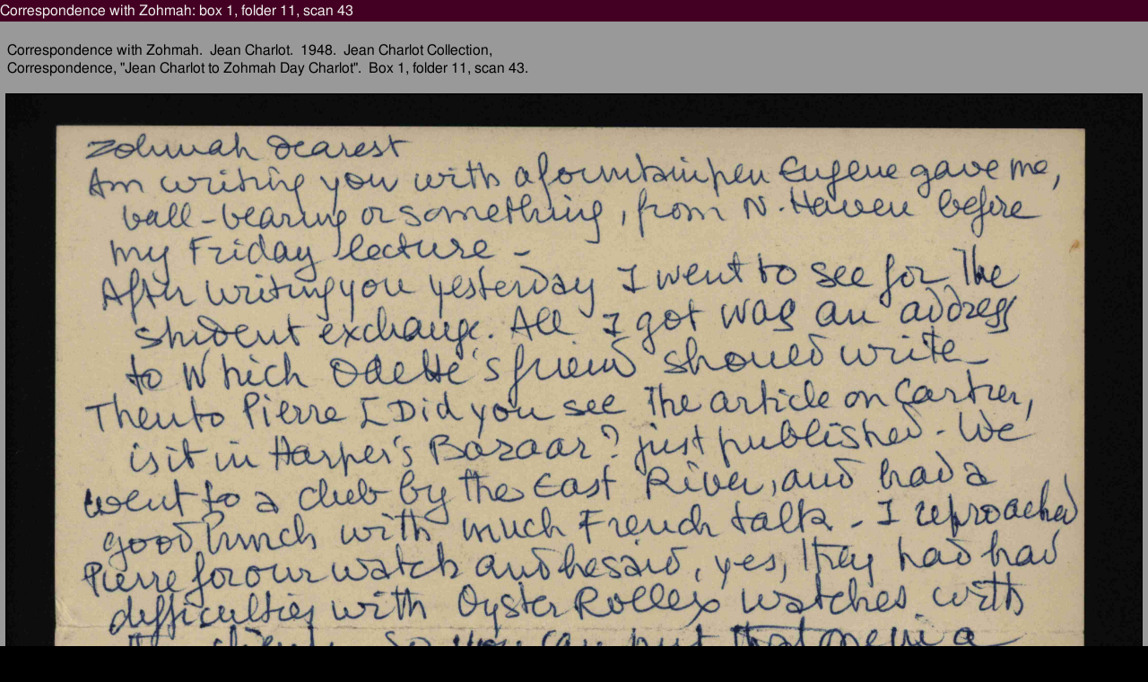

--- FILE ---
content_type: text/html
request_url: https://vault.jeancharlot.org/correspondence/jc-zohmah_1-11_43.html
body_size: 444
content:
<html lang="en"
id="/jeancharlot.org/correspondence/jc-zohmah_1-11_43">
<meta charset="utf-8">

<title>Box 1, folder 11, scan 43.  Correspondence with Zohmah—Jean Charlot</title><script src="http://ajax.googleapis.com/ajax/libs/jquery/1.11.0/jquery.min.js"></script> <script type="text/javascript" src="../js/iframeResizer.contentWindow.min.js" defer></script>
<link rel="stylesheet" href="../20200423_site.css.html">

<body class="imagery">
<h1>Correspondence with Zohmah:
<span f>box 1, folder 11, scan 43</span></h1>
<hr>

<p>Correspondence with Zohmah.  Jean Charlot.  1948.  Jean Charlot Collection, Correspondence, "Jean Charlot to Zohmah Day Charlot".  Box 1, folder 11, scan 43.
<p class="image-then-credit"><img src="jc-zohmah_1-11_43-1.jpg" alt="Box 1, folder 11, scan 43-1."></p>

<hr>
<dl>
<dt>More in:
<dd><a href="jc-zohmah_1-11_44.html">next item in document set</a> (2 of 2)
<dd><a href="jc-zohmah_set-66.html#1-11_43">in document set</a> (as item 1 of 2)
<dd><a href="jc-zohmah_1948.html#1-11_43">Correspondence with Zohmah, 1948</a>
</dl>
<p><a href="../contact.html" rel="author copyright"><b>Contact, copyright, credit</b></a>
<br>
<a href="../index.html" rel="start"><b>Jean Charlot </b>
<span f><b>& </b>
<span f><b>The </b>
<span f><b>Jean Charlot Foundation</b></span></span></span></a>

--- FILE ---
content_type: text/html
request_url: https://vault.jeancharlot.org/20200423_site.css.html
body_size: 25272
content:
<!--{}
/*
This is a CSS stylesheet document.
Its CSS comments have been marked up with HTML.
-->
<html lang="en"
id="/jeancharlot.org/20200423_site.css">
<meta charset="utf-8">

<title>Website stylesheet, 2020-04-23—Jean Charlot</title>
<link rel="stylesheet" href="20191119_stylesheet.css.html">
<link rel="stylesheet" href="20200423_site.css.html">

<body>
<h1>Website stylesheet, 2020-04-23</h1>
<hr>

<p>Stylesheet used with the <a href="https://jeancharlot.org/index.html">Jean Charlot Foundation</a> website.
<hr>
<p>This stylesheet is documented with intent and use so its features can be understood and evalutated.  An HTML document is intended to stand on its own without this stylesheet, visual differences are intended as informative, and traditional navigation within a document is enhanced.
<p><b>Ultimately, the person viewing an HTML document makes the final decision of how to view it by means of a <a href="help.html#personal">personal stylesheet</a>.</b>  That is inherently how CSS works with HTML, and there is no way of preventing it.
<hr>

<p><a href="#proposal">Proposals</a>.
<p><a href="#compat">Compatible changes since 2020-04-23</a>.
<p><a href="#color">Color</a>.  Always separate from other properties.
<p><a href="#font">Font variants</a>.  Always separate from other properties.
<p><a href="#default">Default properties for HTML marks</a>.  No IDs, no classes, no color, no fonts.
<p>Required characteristics of a document:
<ul>
<li><a href="#title">document title</a>
<li><a href="#index">index</a>
</ul>
<p>Features:
<ul>
<li><a href="#hyperlinks">hyperlinks</a>
<br><b>Attribute:</b> <var>#</var>.
<li><a href="#note-refs">notes and their lists</a>
<br><b>IDs:</b> <var>note_...</var>; <var>note-ref_...</var>.
<li><a href="#illustration">illustrations</a>
<br><b>Class:</b> <var>illustration</var>.
<li><a href="#doc-additions">document additions</a>
<br><b>IDs:</b> <var>most-recent</var>; <var>added_...</var>.
<br><b>Attributes:</b> <var>data-date</var>; <var>data-added</var>.
<li><a href="#phrase">a phrase</a>
<br><b>Attribute:</b> <var>f</var>.
<li><a href="#fraction">a fraction</a>
<br><b>Classes:</b> <var>fraction</var>; <var>mixed-fraction</var>.
<li><a href="#jmr-wjcb-refs">references to <i>Writings by Jean Charlot</i></a>
<br><b>Classes:</b> <var>jmr-wjcb</var>; <var>non-alphanumeric</var>.
<li><a href="#jcc-ref">references to Jean Charlot Collection</a>
<br><b>Classes:</b> <var>with-jcc#</var>; <var>jcc#</var>.
</ul>
<p>Displaying scanned documents:
<ul>
<li><a href="#image-doc">image documents</a>
<br><b>Classes:</b> <var>imagery</var>; <s><var>image-then-credit</var></s>.
<li><a href="#previews">a list of previews</a>
<br><b>Class:</b> <var>previews</var>.
</ul>
<p><a href="#jcf">JCF documents</a>.
<p><a href="#stylesheets">Stylesheet documents</a><br><b>Classes:</b> <var>css</var>; <var>css-list</var>.
<p><a href="#views">Document views</a>.
<p>Approaches.  Per document customization.
<ul>
<li><a href="#partial-view">a partial view</a>
<li><a href="#aside">an aside</a>
</ul>
<p><a href="#print">The print medium</a>.
</p>

<h2><a id="proposal"></a><a href="#proposal" #>#</a>
proposals</h2>
<dl>
<dt>Re-evaluate <var>detail-title</var> class.
<dd>
<p>One reference to <var>detail-title</var> class in color section.  Probably used with the books in "France" section.  Maybe <i>Guerre 1918</i>.
<p>Likely a couple other classes to consider, too.  Especially next/previous navigation.
<dt>2020-11-12: Supplemental year for chronologies.
<dd>
<p>The <a href="shown/index.html">"Exhibitions"</a> listing and the <a href="janine-richardson_a.html"><i>Writings on Jean Charlot: a bibliography</i></a> book now have supplemental years for their chronological listings.  Each year of items is grouped, and the year precedes it along the right edge for easy skimming.
<p>They both use a <code>&lt;dl></code> listing per year, with the year in a <var>data-year</var> custom attribute for the <code>&lt;dl></code> mark.  The CSS is independent of the mark, so it should be compatible with any block region, f.e. a paragraph <code>&lt;p></code>.
<p>These chronological listings pertain to events rather than the calendar year, either an exhibition or a publication.  In contrast, the <a href="jcf-news.html">JCF news</a> is collected per year (or two), whereby each is sectioned by a heading instead.
<p>Other chronological publication listings by Jean Charlot are candidates for a supplemental year per yearly group.
<ul>
<li><s><a href="book/index.html">Books and booklets</a></s> [too few]
<li><a href="english-texts/index.html">English texts</a>
<li><a href="newspapers/index.html">Honolulu newspapers articles</a>
<li><s><a href="interviews/index.html">Interviews</a></s> [too few]
</ul>
<p>Considerations for the new approach (or new site CSS rules).
<ul>
<li>Custom attribute named <var>data-timeline</var> instead of <var>data-year</var>?
</ul>
</dl>

<h2><a id="compat"></a><a href="#compat" #>#</a>
compatible changes since 2020-04-23</h2>
<dl>
<dt>JCF documents
<dd>
<p>Added color for JCF documents by means of the <var>jcf</var> class, which is mostly just the inverse of the default color.  This eliminates the outdated JCF stylesheet.
<p>This stylesheet is also used by the new main index proposal, which is combined with the JCF main index.  Still need approval for the combination.
<p>In the mean time, have applied the most recent <a href="#partial-view">partial view</a> approach to the current main index.
<dt>new approach: partial view of image
<dd>
<p>New <a href="#partial-view">partial view</a> approach for the wide image at the beginning of some documents.  However, as yet to be used, because the approach depends on the image size (and the <code>::before</code> pseudo-region), thereby is preferably applied within a document.  It is either a first step towards a new feature, or will be merely a documented approach.  Only a few documents begin with such an image.
<dt>2020-07-22: image documents
<dd>
<p>Obsoleted the <a href="#image-doc">"image-then-credit" class</a>.  Instead, no additional mark for the image; just an <code>&lt;img></code> directly within the <code>&lt;body></code> region.  Use a normal paragraph for the photo credit, when there is one.  No centering; visibility on left edge of document preferred.
<dt>2020-09-18: New class <var>illustration</var>.
<dd>
<p>The class <var>doc_illustration</var> emerged within the <a href="writings-on-jc/john-charlot_jcnr.html">"Jean Charlot's <i>Nativity at the Ranch</i>"</a> document.  It purposefully and effectively coordinates an illustration and its brief description with nearby (later) paragraphs.  The recently revised <a href="jcf.html">JCF documents</a> also used a very similar approach based on that class from that document.
<p>Have added the new <a href="#illustration"><var>illustration</var> class</a> and revised the aforementioned HTML documents.
<dt>2020-09-23: Refined <var>previews</var>.
<dd>
<p>The content (f.e. a <code>&lt;dl></code>) of a <a href="#previews">preview list</a> item provided padding as the single measurement for all bounds of the list item itself: padding, border, and margin.  Absolutely positioning the <var>::before</var> pseudo-region of the list item onto that padded area from the content visually divided it as padding-border-margin.
<p>That was helpful with calculations and alignment when <var>@media</var> queries were used for various view sizes in the previous stylesheet, prior to the revision of the <var>sample-list</var> class into <var>previews</var>.  However, that is a novel use of <var>@media</var> queries when views are personally resizable.  Accessibly, options for alternate arrangements should be provided for personal selection rather than automatically asserted with no regard of personal desires.
<p>Overall, the <var>previews</var> class has been compatibly restyled, t.i. no changes to the HTML marks required.  Note this was possible because the marks had been applied like punctuating handwriting rather than compartmentalizing for appeasing the inadequacies of the CSS recommendations.
<dt>2020-09-24: Revised document additions feature.
<dd>
<p>The <var>data-date</var> attribute of <a href="#doc-additions">document additions</a> has only one use, so the CSS rules are now independent of the mark type.
<p>List items in a <a href="#previews">preview list</a> no longer need special treatment with the <var>position</var> property in the <code>&lt;style></code> region of a document, because of its recent refinement.  The recommendations of document styles for document additions in lists have been updated.
</dl>

<h2><a id="color"></a><a href="#color" #>#</a>
color</h2>
<p><b>Summary:</b>  Shapes emerge from the difference of color, with darkness unseen and light attracting attention.  Contrasting more than two colors is nigh impossible, and an excess of differences muddies importance.
<ul>
<li><a href="#color_jcf">color for JCF documents</a>
<li><a href="#color_stylesheets">color for stylesheet documents</a>
<li><a href="#color_print">color for the print medium</a>
</ul>
<p>For congruency of color, group all the selectors for a specific property/value pair once.  For example, one rule with all selectors for a specific background color.
<dl class="css-list">
<dt>Voids
<dd><pre><code>*/
html
,/*<b><a href="#partial-view">Partial view of an image</a></b>*/
.partial-view
+p
{background-color:#000}
/*</code></pre>
<dt>Default background
<dd><pre><code>*/
body
,/*<b>Link in <a href="#note-refs">a note</a>.</b>*/
a[tabindex]
+ins
>a
,/*<b><a href="#index">Index links</a>.</b>*/
body
>hr
~hr:last-of-type
~p
>a
{background-color:#ba9}
/*</code></pre>
</dl>
<dl class="css-list">
<dt>Neutral background
<dd><pre><code>*/
/*<b>An <a href="#illustration">illustration</a>.</b>*/
.illustration
,/*<b>Image <a href="#previews">previews</a>.</b>*/
.previews
>li
,/*<b><a href="#image-doc">Image documents</a>.</b>*/
.imagery
{background-color:#999}
/*</code></pre>
<dt>More contrast for hyperlinked text . . .
<dd><pre><code>*/
/*<b>Hyperlinks in
<a href="#previews">previews</a>.</b>*/
.previews
a
,/*<b>Hyperlinks in
<a href="#image-doc">image documents</a>.</b>*/
.imagery
a
{background-color:#ddd}
/*</code></pre>
<dt>. . . except for short linked images<br>because the tall <var>line-height</var><br>reveals a blank line
<dd><pre><code>*/
/*<b>No contrast for blank line.</b>*/
.previews
>*>*
>dt
>p:first-of-type
>a
{background-color:inherit}
/*</code></pre>
</dl>
<pre class="css">
<b>Inherit background color for
<a href="#hyperlinks">a fragment link</a> in a heading</b>
<code>*/
h1
,h2
,h3
,h4
,[\#]
{background-color:inherit}
/*</code></pre>
<dl class="css-list">
<dt>Default foreground
<dd><pre><code>*/
body
,hr
{color:#000}
/*</code></pre>
<dt><a href="#hyperlinks">Hyperlink</a> foreground
<dd><pre><code>*/
a
,:link
,:visited
{color:#009}
/*</code></pre>
</dl>
<p>Emphasize by inverting background and foreground.
<dl class="css-list">
<dt><a href="#note-refs">A note</a>
<dd><pre><code>*/
a[tabindex]
+ins
{background-color:#000
;/*<b>A little more contrast.</b>*/
color:#edc}
/*</code></pre>
</dl>
<dl class="css-list">
<dt>A linked missing image<br>with an <var>alt</var> attribute<br>(or tall <var>line-height</var>)
<dd><pre><code>*/
a
>img
{background-color:#009
;/*<b>A little more contrast.</b>*/
color:#edc}
/*</code></pre>
</dl>
<p>Use the emphasis color as a background for emphasizing outside the content, f.e. document title or named locations.
<pre class="css">
<b>Emphasis background</b>
<code>*/
/*<b>Document title.</b>*/
body
>h1:first-child
,/*<b><a href="#hyperlinks">Named locations</a>
emphasis.</b>*/
:target~[\#]
,/*<b>Index links.</b>*/
body
>hr
~hr:last-of-type
~p
{/*<b>Same as emphasis color.</b>*/
background-color:#402}
/*</code></pre>
<dl class="css-list">
<dt>Foreground for<br>emphasis background<br>on default background
<dd><pre><code>*/
/*<b>Document title.</b>*/
body
>h1:first-child
,/*<b><a href="#hyperlinks">Named locations</a>
emphasis.</b>*/
:target~[\#]
{/*<b>Brighter than
default background.</b>*/
color:#edc}
/*</code></pre>
</dl>
<dl class="css-list">
<dt>Foreground for<br>emphasis background<br>on neutral background
<dd><pre><code>*/
/*<b>Document title in
<a href="#image-doc">image docs</a>.</b>*/
.imagery
>h1:first-child
,/*<b>Named locations in
<a href="#image-doc">image docs</a>.</b>*/
.imagery
:target~[\#]
,/*<b>Named locations in
a <a href="#previews">list of previews</a>.</b>*/
.previews
:target~[\#]
{/*<b>Brighter than
neutral background.</b>*/
color:#eee}
/*</code></pre>
</dl>
<p>Color for borders and outlines.
<dl class="css-list">
<dt>Body border
<dd><pre><code>*/
body
{border-right-color:#ba9
;border-left-color:#999}
/*</code></pre>
<dt>Title border
<dd><pre><code>*/
body
>h1:first-child
{border-color:#999}
/*</code></pre>
</dl>
<dl class="css-list">
<dt>Linked images and<br>interactions
<dd><pre><code>*/
a
>img
,:focus
{/*<b>Match hyperlink color</b>*/
outline-color:#00c}
/*</code></pre>
<dt>Fragment links for<br><a href="#hyperlinks">named locations</a>
<dd><pre><code>*/
h2 :target~[\#]
,h3 :target~[\#]
,h4 :target~[\#]
{border-color:#999}

.previews :target~[\#]
{border-color:#ddd}
/*</code></pre>
</dl>
<pre class="css">
<b>Imagery</b>
<code>*/
.imagery
,.previews
{border-color:#999}

img
,.partial-view
{border-color:#000}
/*</code></pre>
<pre class="css">
<b>Faux borders for
<a href="#previews">a list of previews</a></b>
<code>*/
.previews
>li
,.previews
>*>*
>dd
+dt::before
,.previews
>*
>dl
{border-color:#ddd}
/*</code></pre>
<p>Leftover class, needs re-evaluation.  Probably <i>Guerre 1918</i>.
<pre class="css">
<b>Title in a detail list.
(Yet to be re-evaluated.)</b>
<code>*/
.detail-title
{background-color:inherit}
/*</code></pre>

<h3><a id="color_jcf"></a><a href="#color_jcf" #>#</a>
color for JCF documents</h3>
<ul>
<li><a href="#jcf">JCF documents</a>
</ul>
<p>Pretty much just swapping the roles of the default color pair and emphasis color pair.  Illustrations are outlined with a darker gray for less contrast with the darker background.
<dl class="css-list">
<dt>JCF background
<dd><pre><code>*/
.jcf
,/*<b><a href="#index">Index links</a>.</b>*/
.jcf
>hr
~hr:last-of-type
~p
>a
{/*<b>Same as default
emphasis color.</b>*/
background-color:#402}
/*</code></pre>
</dl>
<dl class="css-list">
<dt>JCF foreground
<dd><pre><code>*/
.jcf
,.jcf
hr
{color:#edc}
/*</code></pre>
<dt><a href="#hyperlinks">Hyperlink</a> foreground
<dd><pre><code>*/
.jcf a
,.jcf :link
,.jcf :visited
{color:#0cf}
/*</code></pre>
</dl>
<pre class="css">
<b>JCF emphasis background</b>
<code>*/
/*<b>Document title.</b>*/
.jcf
>h1:first-child
,/*<b><a href="#hyperlinks">Named locations</a>
emphasis.</b>*/
.jcf
:target~[\#]
,/*<b>Index links.</b>*/
.jcf
>hr
~hr:last-of-type
~p
{/*<b>Darker version of
JCF foreground color.</b>*/
background-color:#ba9}
/*</code></pre>
<pre class="css">
<b>Foreground for JCF emphasis</b>
<code>*/
/*<b>Document title.</b>*/
.jcf
>h1:first-child
,/*<b><a href="#hyperlinks">Named locations</a>
emphasis.</b>*/
.jcf
:target~[\#]
{color:#000}
/*</code></pre>
<pre class="css">
<b>An <a href="#illustration">illustration</a></b>
<code>*/
.jcf
.illustration
{background-color:#444
;color:#fed}
/*</code></pre>
<p>JCF borders and outlines.
<dl class="css-list">
<dt>Body border
<dd><pre><code>*/
.jcf
{border-right-color:#402
;border-left-color:#444}
/*</code></pre>
<dt>Title border
<dd><pre><code>*/
.jcf
>h1:first-child
{border-color:#444}
/*</code></pre>
</dl>
<dl class="css-list">
<dt>Interactions
<dd><pre><code>*/
.jcf
:focus
{/*<b>Match hyperlink color</b>*/
outline-color:#0cf}
/*</code></pre>
<dt>Fragment links for<br><a href="#hyperlinks">named locations</a>
<dd><pre><code>*/
.jcf
h2 :target~[\#]
,.jcf
h3 :target~[\#]
,.jcf
h4 :target~[\#]
{border-color:#444}
/*</code></pre>
</dl>

<h3><a id="color_stylesheets"></a><a href="#color_stylesheets" #>#</a>
color for stylesheet documents</h3>
<ul>
<li><a href="#stylesheets">stylesheet documents</a>
</ul>
<p>Some adjustments for fitting the <a href="20191119_stylesheet.css.html">rules for CSS stylesheets</a> with this website stylesheet.
<pre class="css">
<b>A sample matches
its environment</b>
<code>*/
.sample>dd
{border-right-color:#ba9
;border-left-color:#999}
/*</code></pre>
<pre class="css">
<b>Emphasis</b>
<code>*/
code
,kbd
,var
{background-color:#ba9
;color:#402}
/*</code></pre>

<h3><a id="color_print"></a><a href="#color_print" #>#</a>
color for the print medium</h3>
<ul>
<li><a href="#print">the print medium</a>
</ul>
<pre class="css"><code>*/
@media print
{
/*</code></pre>
<pre class="css">
<b>General markup</b>
<code>*/
*
{background-color:#fff!important
;color:#000!important}
/*</code></pre>
<pre class="css"><code>*/
}
/*</code></pre>

<h2><a id="font"></a><a href="#font" #>#</a>
font variants</h2>
<p><b>Summary:</b>  Minimize visual complexity by tracking all font variants, other than size or line height.
<p>The system font is preferred for documentation because it is probably well designed or comfortably familiar.
<p>Web browsers typical use 16px as default font size, so 1em is likely 16px.  Changing the font size from the web browser default affects the <var>@media</var> queries for responsive layouts.
<p>Only Safari treats "rem" properly by using the font size set for the <code>&lt;html></code> mark, thereby responding properly during view resizing.  (Oddly, that is considered incorrect by its developers and other web browser developers, so it is likely to change.)  Other web browsers treat "em" and "rem" the same for <var>@media</var> queries thereby preventing even a personal stylesheet from overriding the font size in the inaccessible user agent stylesheets of web browsers.
<p>Therefore, leave at the default size (t.i. <var>font-size</var>:1em) and trust the person viewing the document to use the "View" menu, zooming, or font sizing buttons when desired.  (Some web browsers even save that setting per website.)  That is compatible with <var>@media</var> queries.
<pre class="css">
<b>Default</b>
<code>*/
html
{font-family:
FreeSans
,system-ui
,-apple-system
,/*<b>Mac OS X+</b>*/
"Avenir Next"
,"Helvetica Neue"
,/*<b>MS Windows+</b>*/
"Segoe UI"
,SegoeUI
,"Lucida Sans"
,/*<b>any OS</b>*/
Arial
,sans-serif}
/*</code></pre>
<pre class="css">
<b>Section headings</b>
<code>*/
h1
,h2
,h3
,h4
{font-weight:normal}

/*<b><a href="#note-refs">A note</a>.
(OTOH, put the note
someplace else.)</b>*/
a[tabindex]:focus
+ins
,a[tabindex]:hover
+ins
{font-weight:normal}
/*</code></pre>
<pre class="css">
<b>Lead-ins and brief hypertext</b>
<code>*/
/*<b><a href="#note-refs">To a note in a note list</a>.</b>*/
[href^="#note_"]
,/*<b>More contrast for a link
in the description
of an <a href="#illustration">illustration</a>.</b>*/
.illustration
>a[href]
,/*<b><a href="#jmr-wjcb-refs">References to WJC:b</a></b>*/
.jmr-wjcb>a::first-letter
,/*<b><a href="#book-navigation">Book navigation</a>.</b>*/
nav a
,/*<b><a href="#index">Document relations</a>.</b>*/
body
>hr:last-of-type
+dl
>dt
{font-weight:600}

/*<b><a href="#jmr-wjcb-refs">References to WJC:b</a></b>*/
.jmr-wjcb
>a.non-alphanumeric::first-letter
{font-weight:normal}
/*</code></pre>
<pre class="css">
<b>Numeric variants</b>
<code>*/
/*<b>Document title
in <a href="#image-doc">image docs</a>.</b>*/
.imagery
>h1:first-child
,/*<b><a href="#book-navigation">Book navigation</a>.</b>*/
nav
{font-variant-numeric:
tabular-nums}

/*<b>Names in document title
of <a href="#image-doc">image docs</a>.</b>*/
.imagery
>h1:first-child
>i
{font-variant-numeric:
normal}
/*</code></pre>
<pre class="css">
<b><a href="#fraction">A fraction</a></b>
<code>*/
/*<b>The forward slash,
as the fraction bar.</b>*/
.fraction
+span
,.mixed-fraction
+span
{font-style:italic}
/*</code></pre>

<h2><a id="default"></a><a href="#default" #>#</a>
default properties for marks</h2>
<p><b>Summary:</b>  Default property values for font size, line height, spacing, borders, placement, etc., therefore neither classes nor IDs.  No <a href="#color">color</a> nor <a href="#font">font variants</a>.
<ul>
<li><a href="#default_contextual">contextual rules for marks</a>
</ul>
<p>Distinctive shapes enable using only one highlight color, when at all.  Therefore, emphasize with symbols and punctuation, or with the traditional spacing and font variants from marks.
<pre class="css">
<b>View</b>
<code>*/
body
{line-height:1.25
;/*<b>Book width or
2 article columns.</b>*/
max-width:40em
;/*<b>Sometimes helps
minimize default.</b>*/
height:intrinsic
;padding:0
;border-style:none solid
;border-width:.5em
;margin:0 0 1em}
/*</code></pre>
<pre class="css">
<b>Sectioning</b>
<code>*/
h1
,h2
,h3
,h4
{margin-top:1.25em
;margin-bottom:.625em}

hr
{clear:both
;padding:0
;border-style:solid
;border-width:.125em 0 0
;margin:1.25em 0 0}
/*</code></pre>
<pre class="css">
<b>Heading sizes</b>
<code>*/
h1
{font-size:2em}

h2
{font-size:1.9em}

h3
{font-size:1.6em}

h4
{font-size:1.4em}
/*</code></pre>
<p>Paragraphs are no wider than the text in a book.  Maintain two spaces after a sentence period and the occasional newline.  Adjust superscript and subscript in order to prevent web browsers skewing the line spacing.
<pre class="css"><code>*/
p
{white-space:pre-wrap
;max-width:40em
;margin:0}

blockquote
{padding:.25em 0 .25em .4em
;border-left-style:solid
;border-left-width:.125em
;margin:.625em 0 0 .25em}

img
{vertical-align:bottom
;border-style:solid
;border-width:.125em}
/*</code></pre>
<pre class="css">
<b>Override traditional
faulty line spacing
of superscripts
and subscripts</b>
<code>*/
sup
{font-size:.8em
;vertical-align:baseline
;position:relative
;bottom:.4em}

sub
{font-size:.8em
;vertical-align:baseline
;position:relative
;bottom:-.2em}
/*</code></pre>
<pre class="css">
<b>Interactive emphasis<br>(keyboard)</b>
<code>*/
kbd
{display:inline-block
;/*<b>Boxed and inline,
so need smaller text.</b>*/
font-size:.8em
;padding:0 .2em .1em
;outline-style:solid
;outline-width:.0625em
;margin-right:.1em
;margin-left:.1em}
/*</code></pre>
<pre class="css">
<b>Lists</b>
<code>*/
dl
{margin:0}

dd
{margin-left:1em}


ol
{padding-left:2em
;margin:1.25em 0 0}

ul
{padding-left:1.2em
;margin:.3125em 0 0}
/*</code></pre>

<h3><a id="default_contextual"></a><a href="#default_contextual" #>#</a>
contextual rules for marks</h3>
<p>Property values for marks based on their contextual relationships with one another within a document.  Generally, rules with CSS selectors using combinators: space, >, +, ~, etc.
<pre class="css">
<b>Link to a
non-HTML document.</b>
<code>*/
a[href$=".pdf"]::after
{content:" [PDF]"}

/*<b>Any TIFF images
needs to be in a document.
However, this will do for now.</b>*/
a[href$=".tiff"]::after
,a[href$=".tif"]::after
{content:" [TIFF]"}
/*</code></pre>
<pre class="css">
<b>Paragraphs</b>
<code>*/
*+p
{margin-top:1.25em}

body
>blockquote
{margin-right:1em
;margin-left:1.25em}
/*</code></pre>
<pre class="css">
<b>Lists</b>
<code>*/
*+dl
{margin-top:1.25em}

dd+dt
{margin-top:1.25em}

*+dd
{margin-top:.625em}

*+li
{margin-top:.625em}
/*</code></pre>

<h2><a id="title"></a><a href="#title" #>#</a>
document title</h2>
<p><b>Summary:</b>  Every document begins with a title marked as <code>&lt;h1></code>, followed by a horizontal rule <code>&lt;hr></code>.
<p>Notably, typing the spacebar shifts the document up (a.k.a. "page down").  Some web browsers also ensure about two lines worth of area from the bottom of the view is still visible at the top of the view afterwards.  The document titles are pinned to the top as normal sized text, thereby without obscuring subsequent text.
<pre class="css">
<b>Document title</b>
<code>*/
@media screen
{

body
>h1:first-child
{font-size:1em
;line-height:1
;text-align:left
;padding:.25em 0
;border-bottom-style:solid
;border-width:.125em
;margin:0
;position:fixed
;top:0
;right:0
;left:0
;z-index:1}

}
/*</code></pre>
<pre class="css">
<b>Subtitle</b>
<code>*/
/*<b>Not tested recently.
See <a href="mural-sculpture/index.html">M&amp;S section</a>,
"Way of the Cross"
locations.</b>*/
body
>h1:first-child
>small
{font-size:.75em
;display:block}
/*</code></pre>
<pre class="css">
<b>Divider</b>
<code>*/
body
>h1:first-child
+hr
{height:1.625em
;border-style:none
;margin:0}
/*</code></pre>

<h2><a id="index"></a><a id="index_relations" obsolete></a><a href="#index" #>#</a>
index</h2>
<p><b>Summary:</b>  Consolidate links to related documents at the bottom of a document, and for the main index of the website.
<ul>
<li><a href="#index_rules">rules for the index links</a>
</ul>
<dl class="markup">
<dt><b>Markup:</b>
<dd><code>&lt;hr></code>
<dd style="margin-top:.5em"><code>&lt;dl></code>
<dd><code>&lt;dt></code>More in:
<dd><code>&lt;dd>&lt;a href="some-doc.html"></code>a document linking to this one<code>&lt;/a></code>
<dd><code>&lt;/dl></code>
<dd style="margin-top:.5em"><code>&lt;p>&lt;a href="contact.html" rel="author copyright">&lt;b></code>Contact<code>&lt;/b>&lt;/a></code>
<dd><code>&lt;br></code>
<dd><code>&lt;a href="index.html" rel="start">&lt;b></code>Main index<code>&lt;/b>&lt;/a></code>
</dl>
<p>After the final horizontal rule <code>&lt;hr></code> before the paragraph of final links can be a <code>&lt;dl></code> listing related links for the document, returning to other documents on its website linking to it.  Its <code>&lt;dt></code> has "More in:", and each <code>&lt;dd></code> has a link with a relative path.
<p>The final paragraph has a link for returning to the main index.  Additional links might as well be in the main index document instead, but can be delimited by a <code>&lt;br></code> mark.
</p>

<h3><a id="index_rules"></a><a href="#index_rules" #>#</a>
rules for the index links</h3>
<p>Each final link is padded for emphasizing by its shape and for selecting with a pointer.  The text is drawn with thicker lines to reduce its diminuitive appearance amongst the large empty areas.  In this case, the bottom border of a link is unusable as an underline (per the revised <a href="#hyperlinks">hyperlinks</a>), so the bottom border of the bold mark <code>&lt;b></code> is used instead.
<pre class="css">
<b>Divider</b>
<code>*/
body
>hr
~hr:last-of-type
+dl
{margin-bottom:1.25em}
/*</code></pre>
<pre class="css">
<b>Region of final links</b>
<code>*/
body
>hr
~hr:last-of-type
~p
{white-space:normal
;max-width:none
;padding-top:.5em
;margin-top:0}
/*</code></pre>
<pre class="css">
<b>Enlarge selectable area</b>
<code>*/
body
>hr
~hr:last-of-type
~p
>a
{display:inline-block
;padding:.5em 1.25em .75em 0
;border-radius:0 3em 3em 0
;/*<b>Counter default links.</b>*/
border-style:none
;/*<b>Increase distance
between links.</b>*/
margin-top:1.25em}
/*</code></pre>
<pre class="css">
<b>Underline on the inside</b>
<code>*/
body
>hr
~hr:last-of-type
~p
>a
b
{border-style:solid
;border-width:0 0 .125em}
/*</code></pre>

<h2><a id="hyperlinks"></a><a href="#hyperlinks" #>#</a>
hyperlinks</h2>
<p><b>Summary:</b>  Bottom border for hyperlinks rather than underlining, with a dashed line for fragment links within current document.  Named locations are discovered and emphasized by their own fragment links.
<b>Attribute:</b>  <var>#</var>.
<ul>
<li><a href="#hyperlinks_basics">a location and its fragment link</a>
<li><a href="#hyperlinks_headings">fragment links of headings</a>
</ul>
<p>An HTML mark with an <var>id</var> attribute is a named location within an HTML document, and is most useful when it is shown with a fragment link.  A URL address with an octothorp "#" followed by a named location is a "fragment link", the "#" demarcating its fragment.
<h3><a id="hyperlinks_basics"></a><a href="#hyperlinks_basics" #>#</a>
a location and its fragment link</h3>
<p><b>Summary:</b>  Ensure a gap from the top of the view for a targeted named location.  Emphasize a targeted named location with its nearby fragment link.
<b>Attribute:</b>  <var>#</var>.
<ul>
<li><a href="#hyperlinks_basics_rules">rules for a location and its fragment link</a>
</ul>
<dl class="sample">
<dt><b>Sample:</b>
<dd style="width:10em">
<a id="example_hyperlinks_basics-1"></a>
<p style="margin-top:0">A paragraph after a named location.  A <a href="#example_hyperlinks_basics-1">fragment link to that location</a>.
<p><a id="example_hyperlinks_basics-2"></a><a href="#example_hyperlinks_basics-2" #>#</a> A paragraph with a named location and its own fragment link.
</dl>
<dl class="markup">
<dt><b>Markup:</b>
<dd><code>&lt;a id="example_hyperlinks_basics-1">&lt;/a></code>
<dd><code>&lt;p></code>A paragraph after a named location.  A <code>&lt;a href="#example_hyperlinks_basics-1"></code>fragment link to that location<code>&lt;/a></code>.
<dd style="margin-top:.5em"><code>&lt;p>&lt;a id="example_hyperlinks_basics-2">&lt;/a>&lt;a href="#example_hyperlinks_basics-2" #></code>#<code>&lt;/a></code> A paragraph with a named location and its own fragment link.
</dl>
<p>Though a named anchor <code>&lt;a id="..."></code> could be its own fragment link, they represent two different tasks.
<p>For these rules, named locations are empty and a fragment link marks the symbol "#" as a mnemonic of its fragment.  One or more named locations can be listed (f.e. retaining obsoleted names), then an optional fragment link with <var>#</var> as an attribute (without a value).
<h4><a id="hyperlinks_basics_rules"></a><a href="#hyperlinks_basics_rules" #>#</a>
rules for a location and its fragment link</h4>
<p>An HTML viewer (f.e. web browser) shifts a document so a targeted anchor is at the top of the view, giving the impression there is nothing afore.  The document titles on this website are pinned to the top, too, thereby overlapping targeted locations.  Ensuring a gap at the top of the view for a targeted anchor resolves both circumstances.
<p>Unfortunately, simply positioning the anchor itself with its <var>position</var> property as "relative" does not change the location targeted in the document, even though the anchor itself will be moved.  This is seemingly because an anchor is by default displayed inline rather than as a block.
<p>So, a named anchor has <var>display</var> set to either "block", or "inline-block" (and likely <var>vertical-align</var> to "top"), and its <var>position</var> to "relative".  Or, the named anchar has only the <var>position</var> set to "absolute" and is within a positioned region.  The former is preferred for its independence.
<pre class="css">
<b>Any named location</b>
<code>*/
a[id]:empty
{display:inline-block
;vertical-align:top
;position:relative
;top:-1.8em
;top:-3rem}
/*</code></pre>
<pre class="css">
<b>Hyperlinks</b>
<code>*/
a
{text-decoration:none
;border-width:0 0 .125em}

:link
,:visited
{border-style:solid}

/*<b>A fragment link to
its own document</b>*/
[href^="#"]
{border-style:dashed}
/*</code></pre>
<pre class="css">
<b>A fragment link
at its own location</b>
<code>*/
[\#]
{padding-right:.2em
;padding-left:.5rem
;border-radius:100%
;border-width:.125rem
;border-top-width:0
;border-left-width:0
;margin-left:-.5rem}

/*<b>A paragraph after
a fragment link.</b>*/
[\#]+p
{margin-top:0}
/*</code></pre>
<pre class="css">
<b>A linked image</b>
<code>*/
a>img
{outline-offset:.125em
;outline-style:solid
;outline-width:.125em}
/*</code></pre>
<pre class="css">
<b>Interactions</b>
<code>*/
[tabindex]
{border-style:dotted}

/*<b>Tab-selection with <kbd>TAB</kbd> button.
(Because default is sometimes
indiscernible.)</b>*/
:focus
{outline-offset:.0625rem
;outline-style:double
;outline-width:.1875rem}
/*</code></pre>
<h3><a id="hyperlinks_headings"></a><a href="#hyperlinks_headings" #>#</a>
fragment links of headings</h3>
<p><b>Summary:</b>  Headings are ideal for named locations and their fragment links.
<b>Attribute:</b>  <var>#</var>.
<ul>
<li><a href="#hyperlinks_headings_rules">rules for fragment links of headings</a>
</ul>
<dl class="sample">
<dt><b>Sample:</b>
<dd>
<h3 style="margin-top:1rem">
<a id="example_named-locations_headings"></a><a href="#example_named-locations_headings" #>#</a>
example of a heading with its fragment link</h3>
<p>A section of information.
</dl>
<dl class="markup">
<dt><b>Markup:</b>
<dd><code>&lt;h3>&lt;a id="example_named-locations_headings">&lt;/a>&lt;a href="#example_named-locations_headings" #></code>#<code>&lt;/a></code>
<dd>example of a heading with its fragment link<code>&lt;/h3></code>
<dd style="margin-top:.5em"><code>&lt;p></code>A section of information.
</dl>
<p>Probably best to keep the fragment link immediately after the named location, with no spaces.  Seems easiest having the section name on a second line, conveniently resulting in a space between the fragment link and name in an HTML viewer.
<h4><a id="hyperlinks_headings_rules"></a><a href="#hyperlinks_headings_rules" #>#</a>
rules for fragment links of headings</h4>
<p>Locations are typically at beginning of a heading, and sometimes on a separate line.  The extra space is noticeable before the heading text when without a fragment link.
<pre class="css">
<b>A location for a heading</b>
<code>*/
/*<b>No extra space when
no fragment link.</b>*/
h2 a[id]:empty
,h3 a[id]:empty
,h4 a[id]:empty
{display:block}
/*</code></pre>
<pre class="css">
<b>A fragment link for a heading</b>
<code>*/
h2>[\#]
,h3>[\#]
,h4>[\#]
{border-radius:0 0 50%
/ 0 0 100%}
/*</code></pre>

<h2><a id="note-refs"></a><a href="#note-refs" #>#</a>
notes and their lists</h2>
<p><b>Summary:</b>  A parenthetical remark conveniently remains in the flow of reading, optionally hidden then revealed when the prior phrase is focused or pointer-hovered.  Alternatively, move aside or copy to a note list for the document or for a section.
<ul>
<li><a href="#note-refs_note">a note, detail, or remark</a>
<li><a href="#note-refs_list">a note list</a>
<br><b>IDs:</b>  <var>note_...</var>; <var>note-ref_...</var>.
</ul>
<p>Notes emerge naturally as supplementary details and addenda.  Short phrases might be comma-delimited ",", or within parentheses "( )", or demarcated by em dashes "—".  Longer statements and sentences might be within square brackets "[ ]".
<p>Optionally, mark the info for contracting it within the flow of the content, and mark its preceding relevant phrase for temporarily revealing the contracted info.  Or, move the comments to a notes list at the end of a document, or for each section.  CSS rules for both possibilities are compatible with each other.
</p>

<h3><a id="note-refs_note"></a><a href="#note-refs_note" #>#</a>
a note, detail, or remark</h3>
<p><b>Summary:</b>  A note hidden in place is revealed by interacting with the preceding relevant phrase.
<ul>
<li><a href="#note-refs_note_rules">rules for a note, detail, or remark</a>
</ul>
<dl class="sample">
<dt><b>Sample:</b>
<dd>
<p>A sentence with a note about something [A note relevant to the phrase "about something", perhaps a bibliographical reference to a document.] and maybe some more.
<p>A sentence <a tabindex="0">with a hidden note about something</a><ins> [A note relevant to the phrase "with a hidden note about something", perhaps clarifying with more context.]</ins> and maybe some more.
</dl>
<dl class="markup">
<dt><b>Markup:</b>
<dd><code>&lt;p></code>A sentence with a note about something [A note relevant to the phrase "about something", perhaps a bibliographical reference to a document.] and maybe some more.
<dd style="margin-top:.5em"><code>&lt;p></code>A sentence <code>&lt;a tabindex="0"></code>with a hidden note about something<code>&lt;/a>&lt;ins></code> [A note relevant to the phrase "with a hidden note about something", perhaps clarifying with more context.]<code>&lt;/ins></code> and maybe some more.
</dl>
<p>A note <a tabindex="0">marked with <code>&lt;ins></code></a><ins> [Include the preceding space character within the mark, too.]</ins> is hidden when its prior relevant phrase is marked with <code>&lt;a></code> and has <a tabindex="0">the <var>tabindex</var> attribute</a><ins> [always set to zero "0"]</ins>.  Either <a tabindex="0">tab-selecting</a><ins> [with the <kbd>TAB</kbd> button]</ins> or <a tabindex="0">pointer-selecting</a><ins> [or merely pointer-hovering]</ins> the marked relevant phrase reveals the note.
<dl class="markup">
<dt>
<p>Optionally add the <var>hidden</var> attribute to a marked note that is also in <a href="#note-refs_list">a note list</a> for compact viewing when without CSS.
<dd><code>&lt;p></code>A sentence <code>&lt;a id="note-ref_3">&lt;/a>&lt;a tabindex="0"></code>with a hidden note about something<code>&lt;/a>&lt;ins hidden></code> [A note relevant to the phrase "with a hidden note about something".  Copied to the note list.]<code>&lt;/ins>&lt;a href="#note_3"></code>[3]<code>&lt;/a></code> and maybe some more.
</dl>
<h4><a id="note-refs_note_rules"></a><a href="#note-refs_note_rules" #>#</a>
rules for a note, detail, or remark</h4>
<pre class="css">
<b>Hide a note</b>
<code>*/
a[tabindex]+ins
{text-decoration:none
;display:none
;margin-left:.25em}
/*</code></pre>
<pre class="css">
<b>Reveal a note
when focused
or pointer-hovering</b>
<code>*/
a[tabindex]:focus+ins
,a[tabindex]:hover+ins
{/*<b>Just in case note
is in a header.</b>*/
font-size:1rem
;/*<b>For any sentences.</b>*/
white-space:pre-wrap
;display:inline}
/*</code></pre>
<p>Sometimes the title of a document is given a note, typically at the very end of the title name.  That is an unnecessary and awkward use of a footnote or endnote.  Such a note typically describes the source of the document or explains the title itself.  Instead of hiding introductory information, simply precede the document with the text from that note, and leave it out of the note listing.
<p>In other words, introduce the titled document.  Consider following the introduction with a horizontal rule <code>&lt;hr></code>.
<pre class="css">
<b>This style needs to be obsoleted
and removed.
Please consider introducing the document
at its beginning rather than deferring
its description elsewhere.</b>
<code>*/
/*<b>A note reference in a heading
is assumed at the end of the line.
Regardless, a note reference in the title
is very awkward.</b>*/
h2
>a[tabindex]:focus
+ins
,h2
>a[tabindex]:hover
+ins
{display:inline-block}
/*</code></pre>

<h3><a id="note-refs_list"></a><a href="#note-refs_list" #>#</a>
a note list</h3>
<p><b>Summary:</b>  Linking to a note in a note list is basic hypertext marking.  Mark a named location with <code>&lt;a id="..."></code> and mark a link to it with <code>&lt;a href="#..."></code>.  Mark a list as <code>&lt;ol></code> for automatic numbering.
<p>Formally for these CSS rules, all that really matters is the prefix of the named location: "note-ref_" for references and "note_" for notes.  Anything beyond the prefix is for making the id unique, and is ignored by the CSS.
<p><b>IDs:</b>
<var>note_</var> + section name (if any) + note number;
<var>note-ref_</var> + section name (if any) + note number.
<ul>
<li><a href="#note-refs_list_rules">rules for a note list</a>
</ul>
<dl class="sample">
<dt><b>Sample:</b>
<dd>
<p>A sentence with a note <a id="note-ref_1"></a>about something<a href="#note_1">[1]</a> and maybe some more.
<p>A sentence <a id="note-ref_2"></a><a tabindex="0">with a hidden note about something</a><ins> [A note relevant to the phrase "with a hidden note about something".  Copied to the note list.]</ins><a href="#note_2">[2]</a> and maybe some more.
<h2><a id="notes"></a><a href="#notes" #>#</a>
Notes</h2>
<ol>
<li>
<a id="note_1"></a>
<p>A note relevant to the phrase "about something".  Moved to the note list.</p>
<a href="#note-ref_1">^reference</a>
<li>
<a id="note_2"></a>
<p>A note relevant to the phrase "with a hidden note about something".  Copied to the note list.</p>
<a href="#note-ref_2">^reference</a>
</ol>
</dl>
<dl class="markup">
<dt><b>Markup:</b>
<dd><code>&lt;p></code>A sentence with a note <code>&lt;a id="note-ref_1">&lt;/a></code>about something<code>&lt;a href="#note_1"></code>[1]<code>&lt;/a></code> and maybe some more.
<dd><code>&lt;p></code>A sentence <code>&lt;a id="note-ref_2">&lt;/a>&lt;a tabindex="0"></code>with a hidden note about something<code>&lt;/a>&lt;ins></code> [A note relevant to the phrase "with a hidden note about something".  Copied to the note list.]<code>&lt;/ins>&lt;a href="#note_2"></code>[2]<code>&lt;/a></code> and maybe some more.
<dd style="margin-top:.5em"><code>&lt;h2>&lt;a id="notes">&lt;/a>&lt;a href="#notes" #></code>#<code>&lt;/a></code>
<dd>Notes<code>&lt;/h2></code>
<dd style="margin-top:.5em"><code>&lt;ol></code>
<dd style="margin-top:.5em"><code>&lt;li></code>
<dd><code>&lt;a id="note_1">&lt;/a></code>
<dd><code>&lt;p></code>A note relevant to the phrase "about something".  Moved to the note list.
<dd><code>&lt;/p></code>
<dd><code>&lt;a href="#note-ref_1"></code>^reference<code>&lt;/a></code>
<dd style="margin-top:.5em"><code>&lt;li></code>
<dd><code>&lt;a id="note_2">&lt;/a></code>
<dd><code>&lt;p></code>A note relevant to the phrase "with a hidden note about something".  Copied to the note list.
<dd><code>&lt;/p></code>
<dd><code>&lt;a href="#note-ref_2"></code>^reference<code>&lt;/a></code>
<dd style="margin-top:.5em"><code>&lt;/ol></code>
</dl>
<p>Copy or displace a note to a note list.  Unlike other <a href="#hyperlinks">named locations</a> there is no emphasis of a targeted note nor of a targeted note reference, because they are parenthetical.
<dl>
<dt>
<p>Add a section name for making the named locations unique amongst multiple note listings in the same document.  Perhaps "bib" for <a tabindex="0">a bibliography listing</a><ins> [typicallay a sequence of paragraphs rather than a list]</ins>.  Consider hyphenated numbers for multiple references of the same note.
<dd><code>&lt;p>&lt;a id="note_bib_1">&lt;/a></code><br>. . .<br><code>&lt;br>&lt;a href="#note-ref_bib_1-1"></code>^reference-1<code>&lt;/a></code>, <code>&lt;a href="#note-ref_bib_1-2"></code>^reference-2<code>&lt;/a></code>
<dd><code>&lt;p>&lt;a id="note_bib_2">&lt;/a></code><br>. . .
</dl>
<p>The named location for the note in the note listing is at its very beginning, before any of its text.  Links to references are after the final paragraph of the note.  For clarity, consider using a caret "^" prepended to "reference" for a link from the list item leading to its reference, and a hyphenated number when multiple: "^reference"; or "^reference-1".
<p>Consider using the note number in square brackets, f.e. "[1]", for the link leading to the note list item.  The named location for that reference is before its link to the note, perhaps inserted before the relevant text that evoked the reference.
<p>Ideally, a note listing is preceded with a heading and a link to the listing is provided at the beginning of the document.  Perhaps named as "Notes" with its named location <var>id</var> as "notes".
<p>Section notes are at the end of its section, with a heading probably named 'Notes for "Name of Section"'.  The section name (and quotes) can be conveniently linked to the section heading.
<h4><a id="note-refs_list_rules"></a><a href="#note-refs_list_rules" #>#</a>
rules for a note list</h4>
<p>See also the <a href="#color">color</a> and <a href="#font">font variants</a>.
<pre class="css">
<b>First paragraph
in a note list item</b>
<code>*/
[id^="note_"]+*
{margin-top:-1.25em}
/*</code></pre>
<pre class="css">
<b>Separate multiple references
listed at end of a note</b>
<code>*/
[href^="#note-ref_"]
+[href^="#note-ref_"]
{margin-left:.5em}
/*</code></pre>

<h2><a id="illustration"></a><a href="#illustration" #>#</a>
illustrations</h2>
<p><b>Summary:</b>  Supplement text with an illustration no wider than half the maximum line length.  Maintain at least one-third the maximum line length for adjacent regions when view is resized.
<b>Class:</b>  <var>illustration</var>.
<ul>
<li><a href="#illustration_rules">rules for an illustration</a>
</ul>
<dl class="markup">
<dt><b>Single illustration:</b>
<dd><code>&lt;p class="illustration">&lt;img src=". . ." width="300">&lt;br></code>Description
<dd><code>&lt;p></code>Next paragraph.
<dt><b>Multiple illustrations:</b>
<dd><code>&lt;p class="illustration">&lt;img src=". . ." width="300">
<br>&lt;br>&lt;img src=". . ." width="300">
<br>&lt;br></code>Description
<dd><code>&lt;p></code>Next paragraph.
<dt><b>List of illustrations:</b>
<dd><code>&lt;ul class="illustration"></code>
<dd><code>&lt;li>&lt;!-- A paragraph mark is optional. --></code>
<dd><code>&lt;p>&lt;img src=". . ." width="300">&lt;br></code>Description
<dd><code>&lt;li></code>
<dd><code>&lt;p>&lt;img src=". . ." width="300">&lt;br></code>Description
<dd><code>&lt;/ul></code>
<dd><code>&lt;p></code>Next paragraph.
</dl>
<p>Text book width is about 40em or 80 characters.  Magazine/newspaper column width is 20em, with 5–7 words as minimum at ≈12em.  That means one-third text book width is about the minimum line length used in newspapers.
<p>The default font size in web browsers is typically 16px/1em.  An illustration for half the line length, with padding, will be shown as 300px wide.  However, the image itself is up to twice that width for accommodating double-resolution displays.
<h3><a id="illustration_rules"></a><a href="#illustration_rules" #>#</a>
rules for an illustration</h3>
<p>An illustration is floated to the right because the text flows left-to-right.  Thereby, each line of text always starts from the left edge rather than traversing an obstacle course around the illustration.
<p>The width of a floated region reduces the line length of later regions for the full height of the floated region.  Ideally, a <var>min-line-length</var> property would assert the minimum line length within a region.  That would lead to a region shifting beyond a floated region that reduced its line length beyond its minimum.
<p>As that property is nonexistent, the current hack asserts the minimum line length for a region with em-space (Unicode 2003 or &amp;#x2003;) characters in its <var>::before</var> pseudo-region.  Then the later regions become shifted by the shifting of the first region.
<pre class="css">
<b>Paragraph for
an illustration</b>
<code>*/
.illustration
{text-align:right
;width:17.75em
;padding:.5em .5em .25em
;margin-right:-.5em
;margin-left:.5em
;float:right}

.illustration
img
{width:17.5em
;height:auto
;border-width:.125em
;margin:0}
/*</code></pre>
<pre class="css">
<b>Faux <var>min-line-length</var></b>
<code>*/
.illustration
+::before
{/*<b>An em-space character
for every em of
minimal width (13em).</b>*/
content:"             "
;font-size:1rem
;line-height:0
;display:block}
/*</code></pre>
<pre class="css">
<b>A list of illustrations</b>
<code>*/
ul.illustration
{margin-top:1.25em
;list-style:none}
/*</code></pre>

<h2><a id="doc-additions"></a><a href="#doc-additions" #>#</a>
document additions</h2>
<p><b>Summary:</b>  Narrow the content of a document by the date of additions.  Intended for items added some time later than the creation of the document.  Intended as completely unnoticeable within a document when CSS is unsupported.
<b>IDs:</b>  <var>most-recent</var>; <var>added_</var>(hyphenated 8-digit date).
<a tabindex=0><b>Custom attributes:</b></a><ins> [The HTML recommendation suggests prefixing names of custom attributes with "data-".]</ins>
<var>data-date</var>—hyphenated 8-digit date;
<var>data-added</var>—space-delimited list of hyphenated 8-digit dates.
<ul>
<li><a href="#doc-additions_preparation">preparation</a>
<li><a href="#doc-additions_rules">rules</a>
</ul>
<p>Document additions are given dates of when they were added within the custom <var>data-added</var> attribute, wherewith they are viewed singly as a group of same dated additions while hiding other additions.
<p>Targeting an anchor named with the date prefixed with "added_" hides the dated additions without that date.  When such a fragment link is active, a message at the beginning of the document indicates whether the set is the most recent additions or a set of earlier additions.
<p>Two default links are at the end before any <a href="#index">document relations</a>.  One is the fragment link <var>#most-recent</var> that reveals the most recent additions, and the other is a link to the document itself which in effect reveals everything again.
<p>More specifically, the date of additions is used in all three attributes merely for simplicity and consistency.  The "added_" prefix for the id of these named anchors reveals intent, wherewith a fragment link targeting the named anchor locates all relatedly dated items.
<p>Therefore, the general approach can be used generally for anything, because the custom "data-" attribute values could be anything (even different from each other) and are used only with the CSS declared within the document, never from this stylesheet.
<p>Nonetheless, this feature is for only "document additions", therefore any other use of this approach requires its own documentation of intent and use.
<h3><a id="doc-additions_preparation"></a><a href="#doc-additions_preparation" #>#</a>
preparing document additions</h3>
<p>A date for the these attributes is a four-digit year, then a two-digit month, and then a two-digit day, delimited by hyphens, f.e. 2001-01-01 for 2001 January 1.  However, there is no need for this stylesheet to match the date in the values of these attributes.  Only the name of these three attributes are matched, or the prefix "added_" of the value of the <var>id</var> attribute.  It is only the rules in a <code>&lt;style></code> region of the document itself that matches the date in the values of these three attributes.
<dl class="markup">
<dt>
<p>New content has a <var>data-added</var> attribute with the same date as the aforementioned <var>data-date</var>:
<dd><code>&lt;p data-added="2017-11-05"></code>
<dd><code>&lt;dl data-added="2017-11-05"></code>
<dt>
<p>A space-delimited list of dates is allowed for anything that needs to be visible for differently dated additions but hidden for other dated additions, f.e. a heading.
<dd><code>&lt;h2 data-added="2017-10-01 2017-11-05"></code>. . .<code>&lt;/h2></code>
<dt>
<p>Items originating with the creation of the document have the <var>data-added</var> attribute without any dates.  Those items are hidden when any dated item is targeted, because non-dated items have no value for matching.
<dd><code>&lt;p data-added></code>
<dt>
<p><b>Note:</b>  Any mark without the <var>data-added</var> attribute at all is neither hidden nor revealed by these rules.
<p>Before any dated content, usually after the introduction, is a set of anchors named with dates prefixed with "added_".  Each dated anchor is followed by an empty <code>&lt;em></code> region with a date recorded in its <var>data-date</var> attribute, which is used in the message revealed for that set of additions.  The first pair has the most recent date, and is preceded by the <var>#most-recent</var> anchor.
<dd><code>&lt;a id="most-recent">&lt;/a></code>
<dd><code>&lt;a id="added_2017-11-05">&lt;/a>&lt;em data-date="2017-11-05">&lt;/em></code>
<dd><code>&lt;a id="added_2017-11-01">&lt;/a>&lt;em data-date="2017-11-01">&lt;/em></code>
<!--
<a id="most-recent"></a>
<a id="added_2017-11-05"></a><em data-date="2017-11-05"></em>
-->
<dt>
<p>A document with additions has the CSS rules for its own dated additions within a <code>&lt;style></code> region, wherewith the additions matching the value in the <var>data-added</var> attribute are revealed.  The tilde-equal pair <code>~=</code> is used for matching within the <var>data-added</var> attribute value, because there can be a space-delimited list of dates as aforementioned.  Notice that is distinct from the tilde <code>~</code> as a selector combinator.
<dd><code>&lt;style></code>
<dd><pre class="css"
style="
margin-top:0
"><code>
/*  Same date for most recent and newest additions.  *<!---->/
#most-recent:target~[data-added~="2017-11-05"]
,#added_2017-11-05:target~[data-added~="2017-11-05"]

,/*  Earlier additions.  *<!---->/
#added_2017-11-01:target~[data-added~="2017-11-01"]

{position:static
;visibility:visible}
<br></code></pre>
<dd><code>&lt;/style></code>
<dt>
<p>Alternatively, new items might be in a <a href="#previews">list of previews</a>.  <s>The rules for revealing the items would need to account for the list items within the list, and restore the <var>position</var> to "relative" instead of "static".</s>  The tilde-equal pair <code>~=</code> for attribute value matching works but is likely unneeded, because a list item likely has only one date for itself.  Note that headings are outside the list region and will need their own CSS selector for the rule.
<dd><code>&lt;style></code>
<dd><pre class="css"
style="
margin-top:0
"><code>
/*  Same date for most recent and newest additions.  *<!---->/
#most-recent:target~*>[data-added="2017-11-05"]
,#added_2017-11-05:target~*>[data-added="2017-11-05"]

,/*  Earlier additions.  *<!---->/
#added_2017-11-01:target~*>[data-added="2017-11-01"]

{position:<s>relative</s>static
<s>;bottom:none</s>
;visibility:visible}
<br></code></pre>
<dd><code>&lt;/style></code>
<dt>
<p>The default links for the document additions are inherently after the content, because the document is about the content rather than merely the latest updates for it.  Yet, they are also before the <a href="#index">document relations and indexing</a>.  A couple of blank lines helps delineate them from the main content.  However, their location within the document has no bearing on the CSS rules.
<p>Both links are empty because hiding/revealing works only when CSS is functioning in an HTML viewer.  The title for the link to most recent additions has their date, and <a tabindex="0">maybe the count of items</a><ins> [Using CSS for automatically (and correctly) counting the items was an unnecessary complication, as the count can be edited when modifying the document with more additions.  Also, consider using "ESC x how-many" in emacs.  Besides, the count is optional.]</ins>.  The title for viewing all content is "View all".  The titles are used from CSS as the text for the links.
<dd><code>&lt;br></code>
<dd><code>&lt;br></code>
<dd><code>&lt;br>&lt;a href="#most-recent" title="2017-11-05 (3 of 12)">&lt;/a></code>
<dd><code>&lt;br>&lt;a href="name-of-the-document.html" title="View all">&lt;/a></code>
</dl>
<!--
<br>
<br>
<br><a href="#most-recent" title="2017-11-05 (3 of 12)"></a>
<br><a href="name-of-the-document.html" title="View all"></a>
-->
<h3><a id="doc-additions_rules"></a><a href="#doc-additions_rules" #>#</a>
rules for document additions</h3>
<p>Position dated anchors at the top of the document so a targeted set is introduced by the introduction.
<pre class="css">
<b>Position dated anchors
at top of document</b>
<code>*/
#most-recent
,a[id^="added_"]:empty
{position:absolute
;top:0}
/*</code></pre>
<p>The region immediately after the targeted date anchor has a <var>data-date</var> attribute used for revealing the date of the targeted set of additions in a message.  It is typically marked as an empty <code>&lt;em></code> region, but the rules are independent of the mark type because the attribute is used for nothing else.
<pre class="css">
<b>Hide the dates</b>
<code>*/
/*<b>Nuke them from space.
It is the only way to be sure.</b>*/
[data-date]
{display:none}
/*</code></pre>
<pre class="css">
<b>Display message
for the targeted set</b>
<code>*/
#most-recent:target
+*
+[data-date]
,:target
+[data-date]
{display:block
;margin-top:1.25em}
/*</code></pre>
<pre class="css">
<b>Generic message</b>
<code>*/
:target
+[data-date]::before
{content:
"Added on "
attr(data-date)
"."}
/*</code></pre>
<pre class="css">
<b>Message for most recent,
overrides generic message</b>
<code>*/
#most-recent:target
+*
+[data-date]::before
,#most-recent
+:target
+[data-date]::before
{content:
"Most recent additions as of "
attr(data-date)
"."}
/*</code></pre>
<p>Hide all items when any set is targeted, including subregions such as list items.  Reliably resetting the <var>display</var> property is impossible (as of 2020-04), as that requires the generally unsupported "revert" value.  Instead, all regions with the <var>data-added</var> attribute are positioned beyond the view, as well as hidden so tab selection will skip them.
<p>Then, the <a href="#doc-additions_preparation">rules within a <code>&lt;style></code> region of the document itself</a> reveal the <var>data-added</var> regions relevant to the targeted date anchor.
<pre class="css">
<b>Selectors for
adjacent regions after
a targeted additions anchor . . .</b>
<code>*/
#most-recent:target
~[data-added]
,[id^="added_"]:target
~[data-added]
/*</code></pre>
<pre class="css">
<b>. . . and any subregions of
adjacent regions after
a targeted additions anchor</b>
<code>*/
,#most-recent:target
~* [data-added]
,[id^="added_"]:target
~* [data-added]
/*</code></pre>
<pre class="css">
<b>Position and hide
beyond the view</b>
<code>*/
{position:absolute
;/*<b>Beyond the top
of the document.</b>*/
bottom:100%
;/*<b>Prevent tab selection
of links within these regions.</b>*/
visibility:hidden}
/*</code></pre>
<p>Reveal/hide the default links for most recent additions and viewing all.  The link for the most recent additions is hidden only when the anchor for most recent additions is targeted.  The link for viewing all is shown only when any set of additions is targeted.
<p>The links fail in Internet Explorer 8 (IE8) because it is without the <var>:target</var> selector for CSS; and it does have <var>@media</var>, but not queries.  Prevent showing the unusable links in such a circumstance by using a <var>@media</var> with the innocuous query "min-width:0" to reveal them.
<pre class="css"><code>*/
@media (min-width:0)
{
/*</code></pre>
<pre class="css">
<b>The text for the link
to most recent additions</b>
<code>*/
/*<b>Title is likely the date,
and maybe the count.</b>*/
[href="#most-recent"]:before
{content:
"Most recent additions, "
attr(title)}
/*</code></pre>
<pre class="css">
<b>No need for "most recent" link
when its set is targeted</b>
<code>*/
/*<b>Targeted by its anchor.</b>*/
#most-recent:target
~[href="#most-recent"]
,/*<b>Targeted by its date.</b>*/
#most-recent+:target
~[href="#most-recent"]
{display:none}
/*</code></pre>
<pre class="css">
<b>The link to view all items
when any dated set is targeted</b>
<code>*/
[title="View all"]::before
{content:attr(title)}

[title="View all"]
{display:none}

#most-recent:target
~[title="View all"]
,[id^="added_"]:target
~[title="View all"]
{display:inline}
/*</code></pre>
<dl class="css-list">
<dt>Hide blank line that is<br>between both messages
<dd><pre><code>*/
[href="#most-recent"]
~br
{display:none}
/*</code></pre>
<dt>Restore blank line when<br>both messages are shown
<dd><pre><code>*/
#most-recent
+*
~[id^="added_"]:target
~[href="#most-recent"]
~br
{display:inline}
/*</code></pre>
</dl>
<pre class="css"><code>*/
}
/*</code></pre>

<h2><a id="phrase"></a><a href="#phrase" #>#</a>
a phrase</h2>
<p><b>Summary:</b>  Delay breaking apart a group of words.  Ideally, there would be a briefly named mark, such as <code>&lt;f></code> (for "phrase"), with the expectation of being common and nested.
<b>Attribute:</b>  <var>f</var>.
<ul>
<li><a href="#phrase_rules">rules for a phrase</a>
</ul>
<p>Ideally, there would be a mark for delaying the breaking of a region of text, by breaking before and after the region first.  Eventually, the region will be at the beginning of a line when the width of the region it is within is too narrow for its own full width.  Only then is that phrase region broken apart normally.
<p>In other words, the region stays whole until it occupies a whole line by itself, then it will wrap when the line is too narrow for it.  Of course, there can be other similar regions marked within it, and their wrapping would be similarly delayed, t.i. wrapped after the regions they are within have become too narrow for them.
<p>In the mean time, mark such a phrase with <code>&lt;span></code> and add the <var>f</var> attribute (no value needed).  On the other hand, use a nonbreaking space to prevent any breaking at all.
<p>Discommodities:
<ul>
<li>
<p>The current workaround is using "inline-block", though that is contrary to intentions of remaining as "inline" for allowing later text on the wrapped line.
<li>
<p>Sometimes the workaround for the "inline-block" workaround is nesting a phrase inside a phrase.  However, a wrapped phrase will eventually (and undesirably) exclude a later phrase (as any other text) on the wrapped line.
<li>
<p>Notably, "inline-block" regions fail to accept underlining, so are unsuitable within traditional links, t.i. <code>&lt;a <var>href</var>="..."></code> regions.
</ul>
<h3><a id="phrase_rules"></a><a href="#phrase_rules" #>#</a>
rules for a phrase</h3>
<pre class="css">
<b>A phrase
(Someday a new mark: <code>&lt;f></code>)</b>
<code>*/
/*<b>Delay breaking apart
a phrase.</b>*/
span[f]
{display:inline-block}
/*</code></pre>

<h2><a id="fraction"></a><a href="#fraction" #>#</a>
a fraction</h2>
<p><b>Summary:</b>  Condense the width of a fraction.
<b>Classes:</b>  <var>fraction</var>; <var>mixed-fraction</var>.
<dl class="sample">
<dt><b>Sample:</b>
<dd>
<p>99/99<br><span class="fraction">99</span><span>/</span><span>99</span>
<p>99 99/99<br>99 <span class="mixed-fraction">99</span><span>/</span><span>99</span>
</dl>
<dl class="markup">
<dt><b>Markup:</b>
<dd>99/99
<dd><code>&lt;span class="fraction"></code>99<code>&lt;/span>&lt;span></code>/<code>&lt;/span>&lt;span></code>99<code>&lt;/span></code>
<dd style="margin-top:.625em">99 99/99
<dd>99 <code>&lt;span class="mixed-fraction"></code>99<code>&lt;/span>&lt;span></code>/<code>&lt;/span>&lt;span></code>99<code>&lt;/span></code>
</dl>
<p>A fraction consists of a numerator, a forward slash "/", and a denominator, each marked as a <code>&lt;span></code>.  The <code>&lt;span></code> for the numerator is classed as <var>fraction</var>, and the other two are without a class.
<p>A mixed fraction differs by having a number followed by a non-breaking space before the <code>&lt;span></code> for the numerator, with the numerator itself classed as <var>mixed-fraction</var>.
<p>The numerator and denominator are styled pretty much the same as <code>&lt;sup></code> and <code>&lt;sub></code>.
<pre class="css">
<b>Mixed fractions
begin with a number</b>
<code>*/
.mixed-fraction
{margin-left:-0.25em}
/*</code></pre>
<pre class="css">
<b>The numerator</b>
<code>*/
.fraction
,.mixed-fraction
{font-size:.8em
;vertical-align:baseline
;margin-right:-.1em
;position:relative
;bottom:.4em}
/*</code></pre>
<pre class="css">
<b>The denominator</b>
<code>*/
.fraction+*+*
,.mixed-fraction+*+*
{font-size:.8em
;vertical-align:baseline
;position:relative
;bottom:-.2em}
/*</code></pre>

<h2><a id="jmr-wjcb-refs"></a><a href="#jmr-wjcb-refs" #>#</a>
references to <i>Writings by Jean Charlot</i></h2>
<p><b>Summary:</b>  Emphasize references to <a href="janine-richardson_a.html"><i>Writings by Jean Charlot: a bibliography</i></a>.
<b>Classes:</b>  <var>jmr-wjcb</var>; <var>non-alphanumeric</var>.
<pre class="css">
<b>Potentially a list
of references</b>
<code>*/
.jmr-wjcb
{display:inline-block
;text-indent:0
;padding-right:.25em
;outline-style:solid
;outline-width:.0625em}
/*</code></pre>
<pre class="css">
<b>Thumbnail of book cover</b>
<code>*/
.jmr-wjcb::before
{content:""
;background-image:
url("janine-richardson_a-e.png")
;background-size:100%
;display:inline-block
;vertical-align:top
;width:20px
;height:24px}
/*</code></pre>
<pre class="css">
<b>References are typically
letter then number</b>
<code>*/
.jmr-wjcb
>a
{display:inline-block
;margin-left:.25em}

.jmr-wjcb
>a::first-letter
{letter-spacing:.1em}

.jmr-wjcb
>a.non-alphanumeric::first-letter
{letter-spacing:normal}
/*</code></pre>

<h2><a id="jcc-ref"></a><a href="#jcc-ref" #>#</a>
references to Jean Charlot Collection</h2>
<p><b>Summary:</b>  Emphasize the references to the <a href="jcf-history.html#jcc">Jean Charlot Collection</a>.
<b>Classes:</b>  <var>with-jcc#</var>; <var>jcc#</var>.
<pre class="css">
<b>A reference number</b>
<code>*/
.jcc\#
{font-size:.8em
;_line-height:1.7
;display:inline-block}

_.previews .jcc\#
{_position:absolute
;right:.875rem
;bottom:0
;_float:right
;display:block}
/*</code></pre>
<p>Uncertain about the <var>with-jcc#</var> class...  Leftover approach from before; formerly <var>biblio</var> class.  Probably just treat the JCC number like <a href="#phrase">a phrase</a> when at the end of a paragraph.  For now, no changes; waiting until revamp of <a href="mural-sculpture/index.html">Murals and Sculpture</a>.
<pre class="css">
<b>Paragraph with a reference</b>
<code>*/
.with-jcc\#
{position:relative
;margin-bottom:2.1em
;white-space:pre-wrap}

h2+.with-jcc\#
/*<b>¿where?</b>*/
{margin-top:.7em}
/*</code></pre>
<pre class="css"><code>*/
.with-jcc\#>.jcc\#
{float:right
;margin:.5em 0 1em 1.25em}

/*<b>Prevent intruding
on next paragraph.</b>*/
.with-jcc\#+p
{clear:both}
/*</code></pre>

<h2><a id="image-doc"></a><a href="#image-doc" #>#</a>
image documents</h2>
<p><b>Summary:</b>  A muted background color for documents with images.  Full width of view for images wider than text width.
<b>Classes:</b>  <var>imagery</var>; <s><var>image-then-credit</var></s> (obsoleted).
<ul>
<li><a href="#image-doc_rules">rules for an image doc</a>
</ul>
<p>An image document has either full size images for an item following its bibliographical description, or it has a <a href="#previews">list of preview images</a> (240px by 240px max) and their descriptions.  Either way, the <code>&lt;body></code> mark is classed as <var>imagery</var>.
<p>The default light background is glaring and competitive with images.  An brightly colored image can be glaring on a black background.  A medium gray contrasts non-competitively, hopefully for comfortable viewing.
<p>There is no standard "full size" for an image because quite often there is no larger size available.  <a href="#default_contextual">By default</a>, an image wider than maximum text width can span fully unto the edge of the view.
<p>The <code>&lt;img></code> mark is directly within the <code>&ltbody></code> region, thereby easily selected by CSS.  Use a normal paragraph for the photo credit, when there is one, because sometimes the credit might be long.  No centering; prefer visibility on left edge for when a document is in an overlapped view.
<s><p>For an image document with full size images, a paragraph classed as <var>image-then-credit</var> has a full size image followed by an optional credit line.  The credit line is on a newline beginning with <code>&lt;br></code> and followed by "photo: " and the name.</s>
<h3><a id="image-doc_rules"></a><a href="#image-doc_rules" #>#</a>
rules for an image doc</h3>
<pre class="css">
<b><code>&lt;body></code> region</b>
<code>*/
.imagery
{display:inline-block
;max-width:none}
/*</code></pre>
<pre class="css">
<b>An image in the doc</b>
<code>*/
body
>img
{max-width:100%
;height:auto
;margin-top:1.25em}
/*</code></pre>
<pre class="css">obsolete<code><s>*/
.image-then-credit
{max-width:none
;text-align:center}

.image-then-credit
img
{max-width:100%
;border-width:.125em
;margin:-.125em}
/*</s></code></pre>

<h2><a id="previews"></a><a href="#previews" #>#</a>
a list of previews</h2>
<p><b>Summary:</b>  Horizontally listed previews, each as a sample linked to another document followed by an optional description, or just a description as a placeholder.
<b>Class:</b>  <var>previews</var>.
<ul>
<li><a href="#previews_single">a preview</a>
<li><a href="#previews_set">a set of previews</a>
</ul>
<p>Previews are listed horizontally with their sample images vertically centered.  The maximum space for the image is 240px square and exists for the first sample even when without an image, thereby the top edges of their descriptions align with each other.  A single credit line fits in its dedicated space below the image, followed by optional paragraphs having the title or description.
<p>A preview without a sample has "[no image]" in its place, and marked as a link when there is also a document, f.e. for a "[transcription]".  On the other hand, a list of linked documents without sample images for them is done more simply as a series of descriptive paragraphs rather than this listing, optionally with <a href="#hyperlinks_basics">named locations and their fragment links</a>.
<h3><a id="previews_single"></a><a href="#previews_single" #>#</a>
a preview</h3>
<ul>
<li><a href="#previews_single_rules">rules for a preview</a>
</ul>
<dl class="markup">
<dt><b>Markup:</b>
<dd><code>&lt;ul class="previews"></code>
<dd><code>&lt;li></code>
<dd><code>&lt;dl></code>
<dd><code>&lt;dt></code>
<dd><code>&lt;a id="item-id">&lt;/a>&lt;a href="#item-id" #></code>#<code>&lt;/a></code>
<dd><code>&lt;p>&lt;a href="item-id.html">&lt;img src="item-id_part-1_240px.jpg" alt="Brief description for part 1.">&lt;/a></code>
<dd><code>&lt;p></code>photo: Someone Named
<dd><code>&lt;dd></code>
<dd><code>&lt;p></code>Biblio or description for piece.
<dd><code>&lt;p></code>Description for part.
<dd><code>&lt;dt></code>
<dd><code>&lt;a id="item-id_verso">&lt;/a>&lt;a href="#item-id_verso" #></code>#<code>&lt;/a></code>
<dd><code>&lt;p>&lt;a href="item-id.html#verso">&lt;img src="item-id_part-2_240px.jpg" alt="Brief description for part 2.">&lt;/a></code>
<dd><code>&lt;p></code>photo: Someone Named
<dd><code>&lt;dd></code>
<dd><code>&lt;p></code>Verso.  Description for part.
<dd><code>&lt;/dl></code>
<dd><code>&lt;/ul></code>
</dl>
<p>A preview is a linked sample image to a document with a photo credit when available, followed by a description of the document.  The linked document has a full size version of the linked sample image and information about the subject of that photo, or has a listing of more previews for many documents.
<p>A list classed as <var>previews</var> lists each preview as a sample/description pair within a <code>&lt;dl></code> region, with the linked sample image and its credit in a <code>&lt;dt></code> always followed by a <code>&lt;dd></code> for the (optional) description for it.  Additional pairs are listed in the same <code>&lt;dl></code> region, or <a href="#previews_set">a new one as part of a set</a>, depending on the subject.
<p>The <code>&lt;dt></code> optionally begins with a <a href="#hyperlinks_basics">named location and its fragment link</a>.  Next is the paragraph with the linked sample to a document.  An optional photo credit line is in a second paragraph beginning with "photo: ", and will automatically truncate its width to only one line of text.
<h4><a id="previews_single_rules"></a><a href="#previews_single_rules" #>#</a>
rules for a preview</h4>
<p>A preview list has a <a href="#color">neutral background color</a>, regardless of whether the list is in an <a href="#image-doc">image document</a>.
<pre class="css">
<b>The list</b>
<code>*/
.previews
{padding:0
;margin-bottom:1.25em
;margin-left:-.5em}
/*</code></pre>
<p>Without these rules, a list item is normally prepended by a symbol (or number) aligned with its first line of text, and the bottom of an image aligns with the bottom of its line.  That contrarily presents the top of the image foremost, delaying the list symbol until the bottom of an image.  <a tabindex=0>A line of text</a><ins> [or blank line, f.e. a <code>&lt;br></code>]</ins> before an image asserts normality of the list symbol seen first, therefore consider using the aforementioned (optional) fragment link aforemost the image paragraph for the same result.
<p>The main focus is fitting a list item within the maximum column width allowed (20em) while abiding by .5em spacing on left and right sides of a document, therefore 19em.  The right document edge is non-negotiable, but the left document edge is easily appropriated by a margin between list items.  A scrollbar is usually less than 16px (1em) of space, which leaves at least 18em for a list item width.  So far, 18.25em has been available.
<pre class="css">
<b>A list item</b>
<code>*/
.previews>li
{display:inline-block
;vertical-align:top
;border-left-style:solid
;border-left-width:.125em
;margin-top:1.25em
;margin-left:.5em}
/*</code></pre>
<dl class="css-list">
<dt>A preview
<dd><pre><code>*/
.previews
>*
>dl
{display:inline-block
;vertical-align:top
;width:17.25em
;padding-bottom:.5em
;border-left-style:solid
;border-left-width:.125em}
/*</code></pre>
<dt>Modify a fragment link<br>for a preview
<dd><pre><code>*/
.previews [\#]
{display:inline-block
;padding-right:.375em
;padding-left:.25em
;border-radius:0 0 75%
;margin:0}
/*</code></pre>
</dl>
<p>There is nothing similar to a <var>gravity</var> property for content within a region, therefore the <var>line-height</var> property is appropriated for asserting the vertical position of a sample image.
<p>The <var>line-height</var> property distributes space equally above and below the text, t.i. vertically centered (because <var>linespace-before</var> and <var>linespace-after</var> are non-existent).  For whatever reason, a linked image has a line of text (or blankness) behind it.  That is revealed when an image is shorter than <a tabindex="0">about half the line height</a><ins> [plus half the text height]</ins>.  Consider obscuring that anomaly by individually styling it with "vertical-align:middle".
<p>There is no attempt at aligning additional pairs of sample/description within the same <code>&lt;dl></code> with those of other list items, because the height of the description of the first pair will likely vary for each list item.
<pre class="css">
<b>Ensure space before image
when no fragment link</b>
<code>*/
.previews
>*>*
>dt
>p:first-child
{margin-top:1.375em}
/*</code></pre>
<dl class="css-list">
<dt>A sample<br>links to a document
<dd><pre><code>*/
.previews
>*>*
>dt
>p:first-of-type
{text-align:center
;max-height:240px}
/*</code></pre>
<dt>Assert vertical spacing
<br>for image sample
<br>of first subpreview
<dd><pre><code>*/
.previews
>*>*
>dt:first-child
>p:first-of-type
{line-height:240px}
/*</code></pre>
</dl>
<dl class="css-list">
<dt>Linked sample image
<dd><pre><code>*/
.previews
>*>*>*>*>*
>img
{/*<b>Counteract border</b>*/
margin:-.125em}
/*</code></pre>
<dt>Tab-selection with <kbd>TAB</kbd> button.
<br>(Because default is sometimes
<br>indiscernible.)
<dd><pre><code>*/
.previews
>*>*>*>*
>:focus
>img
{outline-offset:.125em
;outline-style:double
;outline-width:.375em}
/*</code></pre>
</dl>
<pre class="css">
<b>A credit line fits in the space
between sample and description</b>
<code>*/
.previews
>*>*
>dt
>p
+p
{font-size:.8em
;white-space:pre
;text-align:center
;overflow:hidden
;margin-top:.375rem
;margin-bottom:-1.375rem}
/*</code></pre>
<dl class="css-list">
<dt>A description<br>for a linked document
<dd><pre><code>*/
.previews
>*>*
>dd
{/*<b>Space between
sample and description.</b>*/
margin-top:1.75em
;margin-left:.25em}
/*</code></pre>
<dt>Tighter spacing<br>between its paragraphs
<dd><pre><code>*/
.previews
>*>*
>dd
>*
+p
{margin-top:.625em}
/*</code></pre>
</dl>
<pre class="css">
<b>Divider between
additional samples</b>
<code>*/
.previews
>*>*
>dd
+dt::before
{content:""
;display:block
;width:3em
;border-style:dotted
;border-width:.25em 0 0}
/*</code></pre>
<h3><a id="previews_set"></a><a href="#previews_set" #>#</a>
a set of previews</h3>
<ul>
<li><a href="#previews_set_rules">rules for a set of previews</a>
</ul>
<dl class="markup">
<dt><b>Markup:</b>
<dd><code>&lt;li></code>
<dd><code>&lt;a id="set-1">&lt;/a>&lt;a href="#set-1" #></code>#<code>&lt;/a></code>
<dd><code>&lt;p></code>Biblio or description for whole item.  Two sheets.
<dd><code>&lt;dl></code>
<dd><code>&lt;dt></code>
<dd><code>&lt;a id="item-id">&lt;/a>&lt;a href="#item-id" #></code>#<code>&lt;/a></code>
<dd><code>&lt;p>&lt;a href="item-id.html">&lt;img src="item-id_240px.jpg" alt="Brief description for first piece.">&lt;/a></code>
<dd><code>&lt;p></code>photo: Someone Named
<dd><code>&lt;dd></code>
<dd><code>&lt;p></code>Sheet 1 of 2.  Description for first piece.
<dd><code>&lt;/dl><i>&lt;!--
<br>Preferably no space between ending and beginning marks of previews.
<br>--></i>&lt;dl></code>
<dd><code>&lt;dt></code>
<dd><code>&lt;a id="another-item-id">&lt;/a>&lt;a href="#another-item-id" #></code>#<code>&lt;/a></code>
<dd><code>&lt;p>&lt;a href="another-item-id.html">&lt;img src="item-id_240px.jpg" alt="Brief description for second piece.">&lt;/a></code>
<dd><code>&lt;p></code>photo: Someone Named
<dd><code>&lt;dd></code>
<dd><code>&lt;p></code>Sheet 2 of 2.  Description for second piece.
<dd><code>&lt;/dl></code>
</dl>
<p>A document with a list of previews can be represented as a set of those previews within one list item beginning with an optional named location and its fragment link followed by an intro paragraph.  Afterwards are the <code>&lt;dl></code> previews, preferably without any space between ending and beginning marks.
<h4><a id="previews_set_rules"></a><a href="#previews_set_rules" #>#</a>
rules for a set of previews</h4>
<pre class="css">
<b>Intro paragraph for a set</b>
<code>*/
.previews
>*
>p
{max-width:35em
;margin-left:.25em}
/*</code></pre>
<pre class="css">
<b>Boundary between previews</b>
<code>*/
.previews
>*
>p
~dl
{border-top-style:dotted
;border-top-width:.25em}

.previews
>*
>dl
+dl
{border-left-style:dotted
;border-left-width:.25em}
/*</code></pre>

<h2><a id="jcf"></a><a href="#jcf" #>#</a>
JCF documents</h2>
<ul>
<li><a href="#color_jcf">color for JCF documents</a>
</ul>
<p>Some adjustments for the JCF documents.
<p>Unfortunately, an <code>&lt;hr></code> mark rejects content from pseudo-regions, and of course the <var>min-width</var> property fails as a <var>min-line-length</var> substitute.  Insert an empty <code>&lt;p></code> mark after the final illustration for <a href="#illustration_rules">the faux <var>min-line-length</var> feature of illustrations</a>.
<pre class="css">
<b>A JCF document begins
with an <a href="#illustration">illustration</a></b>
<code>*/
.jcf
>h1:first-child
+hr
+.illustration
{padding-top:0
;margin-top:0}

.jcf
>h1:first-child
+hr
+.illustration
+*::before
{/*<b>An em-space character
for every em of
minimal width (13em).</b>*/
content:"             "
;line-height:0
;display:block}
/*</code></pre>
<pre class="css">
<b>A JCF document ends
with an illustration</b>
<code>*/
.jcf
>hr
~hr:last-of-type
{clear:none}

.jcf
>hr
~.illustration
+p
+hr:last-of-type
{margin-top:0}

.jcf
>hr
~hr:last-of-type
~p
{clear:both}
/*</code></pre>

<h2><a id="stylesheets"></a><a href="#stylesheets" #>#</a>
stylesheet documents</h2>
<ul>
<li><a href="#color_stylesheets">color for stylesheet documents</a>
</ul>
<p>Some adjustments for fitting the <a href="20191119_stylesheet.css.html">rules for CSS stylesheets</a> with this website stylesheet.
<pre class="css">
<b>A sample matches
its environment</b>
<code>*/
.sample>dd
{padding:.5em 0
;border-style:none solid
;border-width:.5em}
/*</code></pre>
<pre class="css"><code>*/
/*<b><a href="#hyperlinks_basics_rules">Hyperlinks</a>
use bottom border.</b>*/
.css
>code
>b
,.css-list code
>b
{line-height:1.375
;padding-bottom:.125em}
/*</code></pre>

<h2><a id="views"></a><a href="#views" #>#</a>
document views</h2>
<!--
<ul>
<li><a href="#views_rules">rules for document views</a>
</ul>
-->
<p><b>Summary:</b>  All <var>@media</var> query rules for size/shape are kept here, except for <a href="#print">the print medium</a>.
<p>Views are all shapes and sizes, and quite often resizable.  Always have most minimal width in mind because the view of a document will be subjected to such resizing, and failure will unnecessarily disappoint.
<p>Common width of paragraphs in books is about 12–18 words per line, or about 40em.  Columnar text in magazines and newspapers is about 6–8 words per line, or about 20em, with about a 1em gutter in between columns.
<p>However, any content is inherently readable in a text editor because that is how it is written, and an arbitrary view for reading inherently provides a readable view.  Therefore, size/shape of an arbitrary view is never a concern because the view is inevitably as perfect as the written content.
<p>Keep in mind that the person viewing a document has likely shaped the view, and maybe customized the view by means of a <a href="help.html#personal">personal stylesheet</a>, for personal comfort.  Thereby, <var>@media</var> queries are best left for use by the person viewing the document, because that person is the one who knows and experiences the view.
</p>
<!--
<h3><a id="views_rules"></a><a href="#views_rules" #>#</a>
rules for document views</h3>
<p>Pretty much just dealing with a lack of attention to detail in operating systems, which are essentially unchangeable and thereby forever broken.
<p>The <var>@media</var> queries of CSS match changes to the viewport size/shape in the HTML viewer, though the <code>&lt;body></code> is being used as the actual content area.
</p>
-->

<h2><a id="partial-view"></a><a href="#partial-view" #>#</a>
a partial view</h2>
<p><b>Summary:</b>  Visual indicators for a pannable image when the system view management provides none (f.e. no scrollbar).  Intended as compatible with existing visual indicators.
<ul>
<li><a href="#partial-view_pan-intro">pannable introductory image</a>
</ul>
<dl class="sample">
<dt><b>Sample:</b>
<dd style="position:relative;max-width:208px">
<hr
style="
max-width:312px
;height:171px
;border-style:solid dashed
;border-width:2px
;margin:0
;position:absolute
;right:0
;left:0
;pointer-events:none">
<!--  The white-space property for this paragraph
is just for the sample.  -->
<p
style="white-space:normal
;max-width:316px
;overflow:auto
;margin-top:0">
<!--  Scaled image for sake of a smaller sample.-->
<!--  The <var>vertical-align</var> property
is for older HTML viewers, like IE9.  -->
<img src="jeancharlot.org_a.jpg"
style="
vertical-align:text-bottom
;width:312px
;height:171px
;border-style:solid
;border-width:2px
;margin:0"></p>
<!--  The white-space property for this paragraph
is just for the sample.  -->
<p
style="white-space:normal
;max-width:312px
;margin-top:0">
Description of image.
</dl>
<dl class="markup">
<dt><b>Markup:</b>
<dd><code>&lt;hr
<br>style="
<br>max-width:312px
<br>;height:171px
<br>;border-style:solid dashed
<br>;border-width:2px
<br>;margin:0
<br>;position:absolute
<br>;right:0
<br>;left:0
<br>;pointer-events:none"></code>
<dd style="margin-top:.5em"><code>&lt;p
<br>style="
<br>max-width:316px
<br>;overflow:auto
<br>;margin-top:0</code>
<dd><code>">&lt;img src="image.jpg"
<br>style="
<br>vertical-align:text-bottom
<br>;width:312px
<br>;height:171px
<br>;border-style:solid
<br>;border-width:2px
<br>;margin:0">&lt;/p></code>
<dd style="margin-top:.5em"><code>&lt;p
<br>style="
<br>max-width:312px
<br>;margin-top:0"></code>
<br>Description of image.
</dl>
<p>A partial view for a wide image is a region restrained by <var>overflow</var> with the image itself, overlayed by a dashed border (as an indicator) for the sides, t.i. three marks.  The image has a solid border; the restrained region has no border; the dashed border is absolutely positioned over the restrained region.  The dashed border indicates the image is pannable on that side, otherwise the dashed border is unnoticeable when it overlaps the solid image border.
<p>Absolutely positioning a region by only the <var>left</var> or <var>right</var> properties keeps that region at its static position vertically, t.i. no vertical displacement.  Thereby, <a tabindex="0">the restrained region</a><ins> [with no top margin]</ins> immediately after such a positioned region will be perfectly aligned with it when both have the same width and height.  Notably, the positioned region needs <var>pointer-events</var> set to "none" in order to scroll the image with the pointer, because positioning a region layers it above all other non-positioned regions.
<p>Alternatively, a class could be used for most of the properties.  While maximum width can be based on a common document width, the style attribute for the dashed border needs the image height because it tends to vary.
<p>So far, all the properties are changed in the style attributes of the marks rather than any from this stylesheet.  Though, that means it also works when a web browser fails to use the external stylesheet, as some do fail for one or the other of either "file://" or "http://".
</p>
<p>The following documents have full-width decorative images.  They might use a variation of this approach.
<ul>
<li><a href="index.html">main index</a>
<li><a href="book/index.html">Books and Booklets</a>
<li><a href="poetry/index.html">Poésie/Poetry</a> (whole section)
<li><a href="books-on-jc/index.html">Books on Jean Charlot</a>
<li><a href="writings-on-jc/index.html">Writings on Jean Charlot</a>
</ul>

<h3><a id="partial-view_pan-intro"></a><a href="#partial-view_pan-intro" #>#</a>
pannable introductory image</h3>
<p><b>Summary:</b>  An approach for a pannable introductory image fitting with the document title.  Possible replacement for custom use of partial views.
<b>Class:</b>  <var>pan-intro</var>.
<ul>
<li><a href="#partial-view_pan-intro_rules">rules for pannable introductory image</a>
</ul>
<p>The <var>pan-intro</var> class is for the <code>&lt;body></code> mark.  The <a href="#title">document title</a> is an <code>&lt;h1></code> mark followed by a horizontal rule <code>&lt;hr></code> mark.  Immediately after is a paragraph with the image, and then a paragraph with the description for the image.
<p>The horizontal rule <code>&lt;hr></code> after the document title is repurposed as the dashed border indicator.  It needs a <var>style</var> attribute with the same height as the image.
<p>The image is in a paragraph following the <code>&lt;hr></code> mark.  The image can have its size declared in its <var>width</var> and <var>height</var> attributes.
<p>A paragraph with a description for the image is expected after the paragraph with the image.
</p>

<h4><a id="partial-view_pan-intro_rules"></a><a href="#partial-view_pan-intro_rules" #>#</a>
rules for pannable introductory image</h4>
<p>These rules presume the <a href="#default">default document and paragraph maximum widths of 40em (640px)</a>.  The dashed border (<code>&lt;hr></code>) needs the <var>style</var> attribute with the <var>height</var> property set to the image height.
<p>The <code>&lt;body></code> is positioned as "relative" in order to prevent subpixel positioning anomalies of the dashed border indicator <code>&lt;hr></code>.  Additionally, the dashed border indicator <code>&lt;hr></code> has a <var>max-width</var> property set to the image width for preventing subpixel calculation anomalies when magnifying the document view.
<pre class="css">
<b>Class for body region
when it begins with
an introductory image</b>
<code>*/
.pan-intro
{padding-top:1.625em
;position:relative}
/*</code></pre>
<pre class="css">
<b>The indicator for
the partial view</b>
<code>*/
.pan-intro
>h1:first-child
+hr
{/*<b><a href="#default">Default body</a> is 40em = 640px.
Subtract border width for sides.</b>*/
max-width:636px
;/*<b>A dashed line
indicates more content.</b>*/
border-style:solid dashed
;/*<b>Same border width
as the image.</b>*/
border-width:2px
;margin:0
;position:absolute
;right:0
;left:0
;pointer-events:none}
/*</code></pre>
<pre class="css">
<b>Paragraph with image</b>
<code>*/
.pan-intro
>h1:first-child
+hr
+p
{white-space:normal
;overflow:auto
;margin:0}
/*</code></pre>
<pre class="css">
<b>The wide image</b>
<code>*/
.pan-intro
>h1:first-child
+hr
+p
>img
{border-style:solid
;border-width:2px
;margin:0}
/*</code></pre>
<pre class="css">
<b>Description of image</b>
<code>*/
.pan-intro
>h1:first-child
+hr
+p
+p
{text-align:right
;padding-bottom:.25em
;margin-top:0}
/*</code></pre>

<h2><a id="aside"></a><a href="#aside" #>#</a>
an aside</h2>
<p>An aside is supportive content immediately available within the same view rather than hyperlinked for a separate view, f.e. <a href="#note-refs">a note</a> or another document.  For the same reasons for <a href="#illustration">an <var>illustration</var></a>, an included document is about one full column width minus the spacing of the left side of the document (t.i. 18.75 em) and floated to the right.  Similarly, it fits within the minimum width (20em) when the view is narrowed to a single column.  In contrast, it appropriately uses an <code>&lt;iframe></code> mark for basic view management when referencing any document.
<p>While it is a more general approach, there has been no need for it.  The initial motivation was in the <a href="index.html">main index</a> for previewing the most recently modified document listed in <a href="updates_2020.html">"Additions"</a>.  There is an off chance of revising it as a replacement for the <a href="#illustration"><var>illustration</var> class</a>.  However, the natural panning opportunities of an <code>&lt;iframe></code> would be contrary to the double-resolution support of the images by <var>illustration</var> (hence why <code>&lt;img></code> was used instead).
<p>The <a href="#doc-additions">document additions</a> in a referenced document supplement the aside view by providing links that reduce the listing in the document to only the recently added items.  The recent refinement of the <var>previews</var> class for listings (2020-09-23 of <a href="#compat">compatible changes</a>) ensures a list item fits within that narrower view (reduced from 19.75em to about 18.25em).
<p>No class as of yet, because of the variations and too few instances.  Need several instances for a robust set of properties.  Somewhat dissatisfied with the workarounds when amongst other floated regions, f.e. <a href="updates_2020.html">Additions</a>.
<ul>
<li><a href="index.html">main index</a>: preview of most recent addition.
<li><a href="updates_2020.html">Additions</a>: preview of most recent addition.
</ul>

<h2><a id="print"></a><a href="#print" #>#</a>
the print medium</h2>
<ul>
<li><a href="#color_print">color for the print medium</a>
</ul>
<pre class="css"><code>*/
@media print
{
/*</code></pre>
<pre class="css"><code>*/
body
{padding:0
;border-style:none
;margin:0 auto}

/*<b>Document title.</b>*/
body
>h1:first-child
{font-size:1.5em
;padding:0}

p
{_page-break-inside:avoid}
/*</code></pre>
<pre class="css">
<b>Hyperlinks</b>
<code>*/
/*<b>No need for
a fragment link at
its location.</b>*/
[\#]
{display:none!important}

a>img
{outline-style:none}

/*<b>Interactions.</b>*/
[tabindex]
{border-style:none}
/*</code></pre>
<pre class="css">
<b>Index links</b>
<code>*/
body
>hr
~hr:last-of-type
~p
{position:static
;margin-top:1em
;margin-left:0}

body
>hr
~hr:last-of-type
~p>a
{white-space:pre-wrap
;padding:0}
/*</code></pre>
<pre class="css">
<b>URL address for
main index</b>
<code>*/
body
>hr
~hr:last-of-type
~p
>a[rel*="start"]::after
{content:
"\a at https:"
"/"
"/jeancharlot.org"
"/index.html"
}
/*</code></pre>
<pre class="css">
<b>URL address for
copyrights and credits</b>
<code>*/
body
>hr
~hr:last-of-type
~p
>a[rel*="copyright"]::after
{content:
"\a at https:"
"/"
"/jeancharlot.org"
"/contact.html"}
/*</code></pre>
<pre class="css">
<b>Document additions</b>
<code>*/
[href="#most-recent"]
,[title="View all"]
{display:none}
/*</code></pre>
<pre class="css">
<b>A sample for
a preview</b>
<code>*/
.previews>*>*
>dt
>p:first-of-type
{margin-top:1em}

.previews>*>*
>dt:first-child
>p:first-of-type
{line-height:1.75in}

.previews img
{width:auto
;max-width:1.75in
;height:auto
;max-height:1.75in}
/*</code></pre>
<pre class="css">
<b>A preview</b>
<code>*/
/*<b>Try to fit 3
previews per 8.5in
or 4 per 11in.
(Multiple print media
queries tend to fail.).</b>*/
.previews>*
>dl
{width:
calc(
(9.5in / 4) -
(2 * .25in))
;margin-right:.25in
;margin-left:.25in}

/*<b>Intro paragraph
for a set.</b>*/
.previews>*
>p
{max-width:
calc(
(2 * (9.5in / 4)) -
(2 * .25in))}
/*</code></pre>
<pre class="css">
<b>A list of previews</b>
<code>*/
.imagery>.previews
{margin:0}

.previews>li
{padding:0
;outline-offset:-.125em
;outline-style:solid
;outline-width:.125em
;margin:0
;page-break-inside:avoid}

.previews
>*::before
{content:normal}
/*</code></pre>
<pre class="css"><code>*/
}
/*</code></pre>

<hr>
<dl>
<dt>More in:
<dd><a href="guideline.html">Website guideline</a>
<dd><a href="20191119_stylesheet.css.html">Stylesheet stylesheet</a>
<dd><a href="help.html#personal">Personalize a stylesheet</a>
</dl>
<p><a href="contact.html" rel="author copyright"><b>Contact, copyright, credit</b></a>
<br>
<a href="index.html" rel="start"><b>Jean Charlot </b>
<span f><b>& </b>
<span f><b>The </b>
<span f><b>Jean Charlot Foundation</b></span></span></span></a>